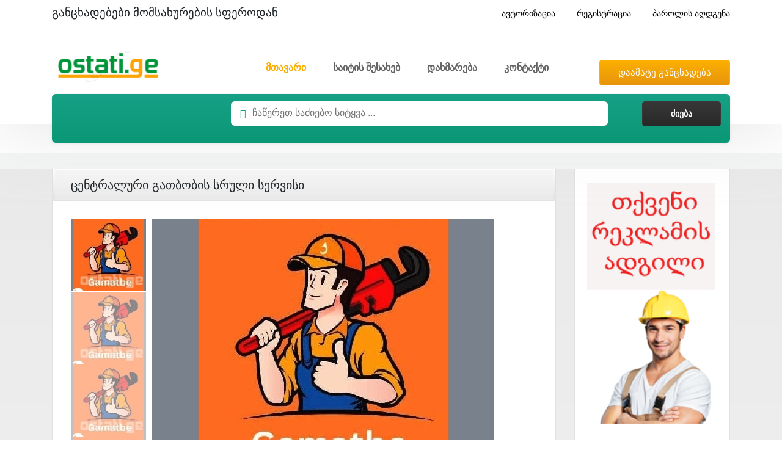

--- FILE ---
content_type: text/html; charset=utf-8
request_url: https://ostati.ge/30734-%E1%83%AA%E1%83%94%E1%83%9C%E1%83%A2%E1%83%A0%E1%83%90%E1%83%9A%E1%83%A3%E1%83%A0%E1%83%98-%E1%83%92%E1%83%90%E1%83%97%E1%83%91%E1%83%9D%E1%83%91%E1%83%98%E1%83%A1-%E1%83%A1%E1%83%A0%E1%83%A3%E1%83%9A%E1%83%98-%E1%83%A1%E1%83%94%E1%83%A0%E1%83%95%E1%83%98%E1%83%A1%E1%83%98-centraluri-gaTbobis-sruli-servisi.html
body_size: 7037
content:
<!doctype html>
<html class="no-js" lang="ka">
<head>
<meta name="verify-admitad" content="784c94cc22" />
<!-- NNgB8D4bARo7Vjhs7Ef1UqyPf94 -->
<meta name="language" content="Georgian">
<meta http-equiv="content-language" content="ge">
<meta name="google-site-verification" content="IYZGlNCahJ7wPso39dwDtrVPOsi6PDDgzlpZSWnFeLU" />

    <meta charset="utf-8">
    <meta http-equiv="x-ua-compatible" content="ie=edge">
    <meta name="viewport" content="width=device-width, initial-scale=1">
    <link rel="canonical" href="https://ostati.ge/30734-ცენტრალური-გათბობის-სრული-სერვისი-centraluri-gaTbobis-sruli-servisi.html"><title>Ostati.ge </title><meta name="robots" content="index,follow"><meta name="description" content="გათბობის სისტემის ხელოსანი, ქვაბის ხელოსანი, გათბობის შეკეთება" /><meta name="author" content="ostati.ge">
<meta http-equiv="Content-Type" content="text/html; charset=utf-8" />
<meta name="promo:hash" content="3e05197b2213e69490c6891066fc04fb0fdc0a07" />

<meta property="og:url"           content="https://ostati.ge/30734-ცენტრალური-გათბობის-სრული-სერვისი-centraluri-gaTbobis-sruli-servisi.html" />
 <meta property="og:type"          content="ostati.ge" />
 <meta property="og:title"         content="ცენტრალური გათბობის სრული სერვისი" />
          <meta property="og:description"   content="ცენტრალური გათბობის სისტემის სრულყოფილი და ხარისხიანი სერვისი:
* დაპროქტება და ფინანსური კალკულაცია;
* მონტაჟი და შკეთება;
* გათბობის ქვაბის დიაგნოსტიკა და შეკეთება;
* გათბობის სისტემის ქიმიური გამორეცხვა.
 დეტალური ინფორმაციისა და აღწერისთვის დააკოპირეთ და გადადით ქვემოთ მოცემულ ლინკზე ;

https://www.facebook.com/profile.php?id=61551241726388" /><meta property="og:image"         content="https://ostati.ge/classified_big/382172709_1670225646806406_3118971813704511451_n.jpg" />

    <!-- Favicon -->
    <link rel="shortcut icon" type="https://ostati.ge/image/x-icon" href="img/favicon.png">
    <!-- Bootstrap CSS 
    <link rel="stylesheet" href="https://ostati.ge/css/bootstrap.min.css">-->
    <!-- Animate CSS -->
    <link rel="preload" as="style" href="https://ostati.ge/css/animate.min.css">
    <!-- Font-awesome CSS-->
    <link rel="preload" as="style" href="https://ostati.ge/css/font-awesome.min.css">
    <!-- Owl Caousel CSS -->
    <link rel="preload" as="style" href="https://ostati.ge/vendor/OwlCarousel/owl.carousel.min.css">
    <link rel="preload" as="style" href="https://ostati.ge/vendor/OwlCarousel/owl.theme.default.min.css">
    <!-- Main Menu CSS -->
    <link rel="preload" as="style" href="https://ostati.ge/css/meanmenu.min.css">
    <!-- Magnific CSS -->
    <link rel="preload" as="style" type="text/css" href="https://ostati.ge/css/magnific-popup.css">
    <!-- Select2 CSS -->
    <link rel="preload" as="style" href="https://ostati.ge/css/select2.min.css">
    <!-- Left Menu CSS -->
    <link rel="preload" as="style" href="https://ostati.ge/css/left_menu.css">
    <!-- Custom CSS -->
    <link rel="stylesheet" href="https://ostati.ge/style.min.css">
    
    <link href="//maxcdn.bootstrapcdn.com/bootstrap/4.1.1/css/bootstrap.min.css" rel="stylesheet" id="bootstrap-css">
<script src="//maxcdn.bootstrapcdn.com/bootstrap/4.1.1/js/bootstrap.min.js" defer></script>

<style>
	

.cta-100 {
  margin-top: 20px;
 /* padding-left: 8%;
  padding-top: 7%;*/
}
.col-md-2{
    padding-bottom:20px;
}

.white {
  color: #fff !important;
}
.mt{float: left;margin-top: -20px;padding-top: 20px;}
#blogCarousel2 .bg-blue-ui {
  background-color: #07cbed !important;
}
#blogCarousel .bg-blue-ui {
  background-color: red !important;
}
figure img{width: 200px; height: 150px;}

#blogCarousel {
  padding-bottom: 20px;
}

.blog .carousel-indicators {
  left: 0;
  top: -35px;
  height: 10%;
}


/* The colour of the indicators */

.blog .carousel-indicators li {
  background: #708198;
  border-radius: 50%;
  width: 8px;
  height: 8px;
}

.blog .carousel-indicators .active {
  background: #0fc9af;
}




.item-carousel-blog-block {
  outline: medium none;
  padding: 5px;
}

.item-box-blog {
  border: 1px solid #dadada;
  text-align: center;
  z-index: 4;
  padding: 15px 5px 5px 5px;
  height: 100%;
  max-height: 233px;
}

.item-box-blog-image {
  position: relative;
}

.item-box-blog-image figure img {
  width: 100%;
  height: auto;
}

.item-box-blog-date {
  position: absolute;
  z-index: 5;
  padding: 4px 20px;
  top: -20px;
  right: 8px;
  background-color: #41cb52;
}

.item-box-blog-date span {
  color: #fff;
  display: block;
  text-align: center;
  line-height: 1.2;
}

.item-box-blog-date span.mon {
  font-size: 18px;
}

.item-box-blog-date span.day {
  font-size: 16px;
}

.item-box-blog-body {
  padding: 3px;
}

#blogCarousel .item-heading-blog a h3 {
  margin: 0;
  line-height: 1;
  text-decoration:none;
  transition: color 0.3s;
}
#blogCarousel .item-box-blog-heading a h3 {
  margin: 0;
  line-height: 1.1;
  text-decoration:none;
  color: #323334;
  font-size: 15px;
  max-height: 35px;
  overflow: hidden;
}
#blogCarousel2 .item-heading-blog a h3 {
  margin: 0;
  line-height: 1;
  text-decoration:none;
  transition: color 0.3s;
}
#blogCarousel2 .item-box-blog-heading a h3 {
  margin: 0;
  line-height: 1.1;
  text-decoration:none;
  color: #323334;
  font-size: 15px;
  max-height: 35px;
  overflow: hidden;
}
.item-box-blog-heading a {
    text-decoration: none;
}

.item-box-blog-data p {
  font-size: 13px;
}

.item-box-blog-data p i {
  font-size: 12px;
}

.item-box-blog-text {
  max-height: 100px;
  overflow: hidden;
}

.mt-10 {
  float: left;
  margin-top: -10px;
  padding-top: 10px;
}

.btn.bg-blue-ui.white.read {
  cursor: pointer;
  padding: 4px 20px;
  float: left;
  margin-top: 10px;
}

.btn.bg-blue-ui.white.read:hover {
  box-shadow: 0px 5px 15px inset #4d5f77;
}
.carousel-indicators {
	/*right: -90%;*/
}
	
</style>
<!-- Google tag (gtag.js) -->
<script async src="https://www.googletagmanager.com/gtag/js?id=G-VCT1G6LTQ3"></script>
<script>
  window.dataLayer = window.dataLayer || [];
  function gtag(){dataLayer.push(arguments);}
  gtag('js', new Date());

  gtag('config', 'G-VCT1G6LTQ3');
</script>
</head>


<body>  <!-- <div id="preloader"></div>
     Preloader End Here -->
    <div id="wrapper">
    
        <header>
            <div id="header-three" class="header-style2 header-fixed bg-body">
                <div class="header-top-bar top-bar-style2">
                    <div class="container">
                        <div class="row no-gutters">
                            <div class="col-lg-6 col-md-6 col-sm-6 col-6">
                                <div class="top-bar-left">
                                    <p class="d-none d-lg-block">
                                        <h1 class="site_main_title">განცხადებები მომსახურების სფეროდან</h1>
                                    </p>
                                </div>
                            </div>
                            <div class="col-lg-6 col-md-6 col-sm-6 col-6">
                                <div class="top-bar-right">
                                    <ul>
                                    <li>
			                                            <a class="login-btn" href="/mypage.php?page=login" >
			                                                <i class="fa fa-lock" aria-hidden="true">&nbsp;</i>ავტორიზაცია
			                                            </a>
			                                        </li>
			                                        <li class="hidden-mb">
			                                            <a class="login-btn" href="/mypage.php?page=registration" >
			                                                <i class="fa fa-sign-in" aria-hidden="true">&nbsp;</i>რეგისტრაცია
			                                            </a>
			                                        </li>
			                                        <li class="hidden-mb">
			                                            <a class="login-btn" href="/mypage.php?page=restore_pass" >
			                                                <i class="fa fa-unlock" aria-hidden="true">&nbsp;</i>პაროლის აღდგენა
			                                            </a>
			                                        </li>                                        
                                    </ul>
                                </div>
                            </div>
                        </div>
                    </div>
                </div>
                <div class="main-menu-area" id="sticker">
                    <div class="container">
                        <div class="row no-gutters d-flex align-items-center">
                            <div class="col-lg-2 col-md-2 col-sm-3">
                                <div class="logo-area">
                                    <a href="https://ostati.ge/"><img src="https://ostati.ge/img/ostati_new_logo.png"  width="188"  class="img-fluid" height="52" alt="logo"></a>
                                </div>
                            </div>
                            <div class="col-lg-7 col-md-7 col-sm-6 possition-static">
                                <div class="cp-main-menu">
                                    <nav>
                                        <ul>
                                            <li class="active"><a href="https://ostati.ge/">მთავარი</a></li>
                                            <li><a href="https://ostati.ge//index.php?page=about">საიტის შესახებ</a></li>
                                            <li><a href="https://ostati.ge//index.php?page=help">დახმარება</a></li>
                                            <li><a href="https://ostati.ge/index.php?page=contact">კონტაქტი</a></li>
                                        </ul>
                                    </nav>
                                </div>
                            </div>
                            <div class="col-lg-3 col-md-3 col-sm-3 text-right">
                                <a href="https://ostati.ge//mypage.php?page=add_classified" class="cp-default-btn">დაამატე განცხადება</a>
                            </div>
                        </div>
                    </div>
                    <div class="search-layout3">
                        <div class="search-layout3-holder">
                            <div class="container">
                                <form method="post" action="index.php?page=search" name="form_search" id="cp-search-form2" class="bg-primary search-layout3-inner">
                                    <div class="row">
                                    	<div class="col-xl-3 col-lg-3">
                                    	
                                    		
	
                                    	</div>
                                    	
                                        <div class="col-xl-7 col-lg-6">
                                            <div class="form-group search-input-area input-icon-keywords">
                                                <input type="text"  placeholder="ჩაწერეთ საძიებო სიტყვა ..." value="" name="search" id="input_search" onkeypress="return makeGeo(this,event);">
                                            </div>
                                        </div>
                                        <div class="col-xl-2 col-lg-3 text-right">
                                            <input type="submit" class="cp-search-btn" value="&nbsp;&nbsp;ძიება&nbsp;&nbsp;">
                                        </div>
                                        
                                    </div>
                                </form>
                            </div>
                        </div>
                    </div>
                </div>
            </div>
            <!-- Mobile Menu Area Start -->
            <div class="mobile-menu-area">
                <div class="container">
                    <div class="row">
                        <div class="col-md-12">
                            <div class="mobile-menu">
                                <nav id="dropdown">
                                    <ul>
                                        <li><a href="https://ostati.ge/">მთავარი</a></li>
                                        <li><a href="https://ostati.ge//index.php?page=about">საიტის შესახებ</a></li>
                                        <li><a href="https://ostati.ge//index.php?page=help">დახმარება</a></li>
                                        <li><a href="https://ostati.ge/index.php?page=contact">დაგვიკავშირდით</a></li>
                                    </ul>
                                </nav>
                            </div>
                        </div>
                    </div>
                </div>
            </div>
            <!-- Mobile Menu Area End -->
        </header>
        <div class="search-layout3 d-lg-none bg-accent">
            <div class="search-layout3-holder">
                <div class="container">
                    <form id="cp-search-form" class="bg-primary search-layout3-inner">
                        <div class="row">
                            <div class="col-md-8 col-sm-6 col-7 mb15--sm">
                                <div class="form-group search-input-area input-icon-keywords">
                                    <input placeholder="ჩაწერეთ საძიებო სიტყვა ..." value="" name="key-word" type="text">
                                </div>
                            </div>
                            <div class="col-md-4 col-sm-6 col-5 text-right text-left-mb mb15--sm">
                                <a href="#" class="cp-search-btn"><i class="fa fa-search" aria-hidden="true">&nbsp;</i>ძიება</a>
                            </div>
                        </div>
                    </form>
                </div>
            </div>
        </div>

<div class="container banner-zone-1">
                <div class="row">
                    <div class="order-xl-12 order-lg-12 col-xl-12 col-lg-12 col-md-12 col-sm-12 col-12 mb--sm">
                  <!--  <img src="https://ostati.ge/banners/1140_banner_1.webp" width="1110" height="117" class="responsive_banner_top" alt="თქვენი რეკლამის ადგილი" />-->
                    </div>
                </div>
</div>




       <section class="bg-accent s-space-custom fixed-menu-mt">
       
       <section class="s-space-bottom-full bg-accent-shadow-body">
            
            <div class="container">
                <div class="row">
                    <div class="col-xl-9 col-lg-8 col-md-12 col-sm-12 col-12">
                        <div class="gradient-wrapper item-mb">
                            <div class="gradient-title">
                                <h2>ცენტრალური გათბობის სრული სერვისი</h2>
                            </div>
                            <div class="gradient-padding reduce-padding">
                                <div class="single-product-img-layout1 d-flex mb-10">
                                    <ul class="nav tab-nav tab-nav-list">
                                        <li class="nav-item">
                                            <a class="active" href="#related1" data-toggle="tab" aria-expanded="false"><img src="https://ostati.ge/classified_small/382172709_1670225646806406_3118971813704511451_n.jpg"  alt="ცენტრალური გათბობის სრული სერვისი"  title="ცენტრალური გათბობის სრული სერვისი"   itemprop="image"  /></a>
                                        </li>
                                        <li class="nav-item">
                                            <a href="#related2" data-toggle="tab" aria-expanded="false"><img src="https://ostati.ge/classified_small/382172709_1670225646806406_3118971813704511451_n.jpg"  alt="ცენტრალური გათბობის სრული სერვისი"  title="ცენტრალური გათბობის სრული სერვისი"   itemprop="image"  /></a>
                                        </li>
                                        <li class="nav-item">
                                            <a href="#related3" data-toggle="tab" aria-expanded="false"><img src="https://ostati.ge/classified_small/382172709_1670225646806406_3118971813704511451_n.jpg"  alt="ცენტრალური გათბობის სრული სერვისი"  title="ცენტრალური გათბობის სრული სერვისი"   itemprop="image"  /></a>
                                        </li>
                                        <li class="nav-item">
                                            <a href="#related4" data-toggle="tab" aria-expanded="false"><img src="https://ostati.ge/classified_small/382172709_1670225646806406_3118971813704511451_n.jpg"  alt="ცენტრალური გათბობის სრული სერვისი"  title="ცენტრალური გათბობის სრული სერვისი"   itemprop="image"  /></a>
                                        </li>
                                    </ul>
                                    <div class="tab-content">
                                    	                                        <div class="tab-pane fade active show" id="related1">
                                            <a href="#" class="zoom ex1"><img src="https://ostati.ge/classified_big/382172709_1670225646806406_3118971813704511451_n.jpg" width="555"  itemprop="image"   alt="ცენტრალური გათბობის სრული სერვისი" title="ცენტრალური გათბობის სრული სერვისი"  /></a>
                                        </div>
                                        <div class="tab-pane fade" id="related2">
                                            <a href="#" class="zoom ex1"><img src="https://ostati.ge/classified_big/382172709_1670225646806406_3118971813704511451_n.jpg" width="555"  itemprop="image"   alt="ცენტრალური გათბობის სრული სერვისი" title="ცენტრალური გათბობის სრული სერვისი"  /></a>
                                        </div>
                                        <div class="tab-pane fade" id="related3">
                                            <a href="#" class="zoom ex1"><img src="https://ostati.ge/classified_big/382172709_1670225646806406_3118971813704511451_n.jpg" width="555"  itemprop="image"   alt="ცენტრალური გათბობის სრული სერვისი" title="ცენტრალური გათბობის სრული სერვისი"  /></a>
                                        </div>
                                        <div class="tab-pane fade" id="related4">
                                            <a href="#" class="zoom ex1"><img src="https://ostati.ge/classified_big/382172709_1670225646806406_3118971813704511451_n.jpg" width="555"  itemprop="image"   alt="ცენტრალური გათბობის სრული სერვისი" title="ცენტრალური გათბობის სრული სერვისი"  /></a>
                                        </div>
                                    </div>
                                </div>
                                
                                <div class="row">
                                    <div class="col-lg-6 col-md-6 col-sm-12 col-12">
                                        <div class="section-title-left-primary child-size-xl">
                                            <h3>დაკავშირება:</h3>
                                        </div>
                                        <ul class="specification-layout2 mb-40">
                                        	<li style="font-size: 25px;cursor:pointer;"><div style="cursor:pointer;" onclick="refreshAndShowMobile()"><b>TEL:</b> 598001***</div></li>
                                        	<li><b><a href="#">მომხმარებლის სხვა განცხადებები</a></b></li>                                            <li><a href="#"><i class="fa fa-heart" aria-hidden="true"></i>რჩეულებში დამატება</a></li>
                                            <li><a href="#"><i class="fa fa-share-alt" aria-hidden="true"></i>გაზიარება</a></li>
                                            <li><a href="#"><i class="fa fa-exclamation-triangle" aria-hidden="true"></i>გასაჩივრება</a></li>
                                            
                                        </ul>
                                    </div>
                                    <div class="col-lg-6 col-md-6 col-sm-12 col-12 mb--sm">
                                        <div class="section-title-left-primary child-size-xl">
                                            <h3>დეტალები:</h3>
                                        </div>
                                        <ul class="sidebar-item-details p-none">
                                        	<li>ID: <span>30734</span></li>
                                            <li>ლოკაცია: <span>თბილისი</span></li>
                                            <li>კატეგორია: <span>მშენებლობა და რემონტი</span></li>
                                            <li>ნანახია: <span>937</span> - ჯერ.</li>
                                            <li>ბოლო განახლება: <span>2023-09-28</span></li>
                                            <li>აქტიურია: <span>2023-09-28</span></li>
                                            <li>
                                                <ul class="sidebar-social">
                                                    <li>სოც. ქსელები:</li>
                                                    <li><a href="#"><i class="fa fa-facebook" aria-hidden="true"></i></a></li>
                                                    <li><a href="#"><i class="fa fa-twitter" aria-hidden="true"></i></a></li>
                                                    <li><a href="#"><i class="fa fa-linkedin" aria-hidden="true"></i></a></li>
                                                    <li><a href="#"><i class="fa fa-pinterest" aria-hidden="true"></i></a></li>
                                                </ul>
                                            </li>
                                        </ul>
                                    </div>
                                </div>
                                
                                <div class="row">
                                <div class="section-title-left-dark child-size-xl title-bar item-mb">
                                    <h3>დამატებითი ინფორმაცია:</h3>
                                    <p class="text-medium-dark"  itemprop="description" >ცენტრალური გათბობის სისტემის სრულყოფილი და ხარისხიანი სერვისი:<br />
* დაპროქტება და ფინანსური კალკულაცია;<br />
* მონტაჟი და შკეთება;<br />
* გათბობის ქვაბის დიაგნოსტიკა და შეკეთება;<br />
* გათბობის სისტემის ქიმიური გამორეცხვა.<br />
 დეტალური ინფორმაციისა და აღწერისთვის დააკოპირეთ და გადადით ქვემოთ მოცემულ ლინკზე ;<br />
<br />
https://www.facebook.com/profile.php?id=61551241726388                                    </p>
                                </div>
                                </div>
                                <div class="row">
                                								</div>
								<div class="row border-top">
									<a href="" title="უკან დაბრუნება"><img src="https://ostati.ge/images/back_link.png" alt="უკან დაბრუნება" title="უკან დაბრუნება" /></a>
								</div>
                            </div>
                        </div>
                        <div class="row no-gutters">
                            <div class="col-lg-7 col-md-7 col-sm-12 col-12">
                                <div class="add-layout2-left d-flex align-items-center">
                                    <div>
                                        <h2>საქმიანობთ მომსახურების სფეროში?</h2>
                                        <h3>დაამატეთ თქვენი განცხადება</h3>
                                    </div>
                                </div>
                            </div>
                            <div class="col-lg-5 col-md-5 col-sm-12 col-12">
                                <div class="add-layout2-right d-flex align-items-center justify-content-end mb--sm">
                                    <a href="https://ostati.ge/mypage.php?page=add_classified" class="cp-default-btn-sm-primary">განცხადების დამატება!</a>
                                </div>
                            </div>
                        </div>
                        
                    </div>
                    <div class="col-xl-3 col-lg-4 col-md-12 col-sm-12 col-12">
                        
						<div class="sidebar-item-box">
                            <div class="gradient-wrapper">
                                <ul class="sidebar-seller-information">
                                    <li>
                                        <div class="media mb-10">
                                            <a href="https://ostati.ge/banner_click.php?link_id=279" ><img src="https://ostati.ge/banners/www_ostati_ge_tqveni_reklamis_adgili_160X300.png" width="210" /></a>
<br />
                                        </div>
                                    </li>
                                    <li>
                                        <div class="media mb-10">
                                            <a href="https://ostati.ge/banner_click.php?link_id=279" ><img src="https://ostati.ge/banners/www_ostati_ge_tqveni_reklamis_adgili_160X300.png" width="210" /></a>
<br />
                                        </div>
                                    </li>
                                    <li>
                                        <div class="media mb-10">
                                            <a href="https://ostati.ge/banner_click.php?link_id=279" ><img src="https://ostati.ge/banners/www_ostati_ge_tqveni_reklamis_adgili_160X300.png" width="210" /></a>
<br />
                                        </div>
                                    </li>
                                    
                                    
                                </ul>
                            </div>
                        </div>
                    </div>
                </div>
                	<div class="row">
                		<div class="col-xl-12 col-lg-12 col-md-12 col-sm-12 col-12 gradient-wrapper item-mb">
                		<div class="section-title-left-dark title-bar gradient-title">
                            <h2 class="">მასგავსი შინაარსის განცხადებები</h2>
                        </div>
                        	<div class="container cta-100 ">          
          <div class="container" style="padding-left:0px;">
          <div class="row blog"  style="padding:0px;">
            <div class="col-md-12">
            <div id="blogCarouse3" class="carousel slide container-blog" data-ride="carouse3">
             <div class="row"><div class="col-md-2" >
			                        <div class="item-box-blog">
			                          <div class="item-box-blog-image">
			                            <!--Image-->
			                            <figure> <a href="https://ostati.ge/30165-%E1%83%92%E1%83%97%E1%83%90%E1%83%95%E1%83%90%E1%83%96%E1%83%9D%E1%83%91%E1%83%97-%E1%83%9C%E1%83%94%E1%83%91%E1%83%98%E1%83%A1%E1%83%9B%E1%83%98%E1%83%94%E1%83%A0%E1%83%98-%E1%83%AA%E1%83%94%E1%83%9C%E1%83%A2%E1%83%A0%E1%83%90%E1%83%9A%E1%83%A3%E1%83%A0%E1%83%98-%E1%83%A5%E1%83%95%E1%83%90%E1%83%91%E1%83%98%E1%83%A1--%E1%83%A8%E1%83%94%E1%83%99%E1%83%94%E1%83%97%E1%83%94%E1%83%91%E1%83%90%E1%83%A1-%E1%83%92%E1%83%90%E1%83%A0%E1%83%90%E1%83%9C%E1%83%A2%E1%83%98%E1%83%98%E1%83%97-gTavazobT-nebismieri-centraluri-qvabis--SekeTebas-garantiiT.html"> <img alt="" src="https://ostati.ge//classified_small/30165-gTavazobT-centraluri-qvabis,-wylis-gamaTbobelis-SekeTebas.webp" style="width:150px;height:110px;"> </a> </figure>
			                          </div>
			                          <div class="item-box-blog-body">
			                            <!--Heading-->
			                            <div class="item-box-blog-heading">
			                              <a href="https://ostati.ge/30165-%E1%83%92%E1%83%97%E1%83%90%E1%83%95%E1%83%90%E1%83%96%E1%83%9D%E1%83%91%E1%83%97-%E1%83%9C%E1%83%94%E1%83%91%E1%83%98%E1%83%A1%E1%83%9B%E1%83%98%E1%83%94%E1%83%A0%E1%83%98-%E1%83%AA%E1%83%94%E1%83%9C%E1%83%A2%E1%83%A0%E1%83%90%E1%83%9A%E1%83%A3%E1%83%A0%E1%83%98-%E1%83%A5%E1%83%95%E1%83%90%E1%83%91%E1%83%98%E1%83%A1--%E1%83%A8%E1%83%94%E1%83%99%E1%83%94%E1%83%97%E1%83%94%E1%83%91%E1%83%90%E1%83%A1-%E1%83%92%E1%83%90%E1%83%A0%E1%83%90%E1%83%9C%E1%83%A2%E1%83%98%E1%83%98%E1%83%97-gTavazobT-nebismieri-centraluri-qvabis--SekeTebas-garantiiT.html">
			                                <h3>გთავაზობთ ნებისმიერი ცენტრალური ქვაბის  შეკეთებას გარანტიით</h3>
			                              </a>
			                            </div>
			                        
			                          </div>
			                        </div>
			                      </div><div class="col-md-2" >
			                        <div class="item-box-blog">
			                          <div class="item-box-blog-image">
			                            <!--Image-->
			                            <figure> <a href="https://ostati.ge/31568-%E1%83%99%E1%83%90%E1%83%A0%E1%83%9B%E1%83%98%E1%83%A1-%E1%83%AE%E1%83%94%E1%83%9A%E1%83%9D%E1%83%A1%E1%83%90%E1%83%9C%E1%83%98-karmis-xelosani.html"> <img alt="" src="https://ostati.ge//classified_small/-კარმის-ხელოსანი-karmis-xelosani.jpg" style="width:150px;height:110px;"> </a> </figure>
			                          </div>
			                          <div class="item-box-blog-body">
			                            <!--Heading-->
			                            <div class="item-box-blog-heading">
			                              <a href="https://ostati.ge/31568-%E1%83%99%E1%83%90%E1%83%A0%E1%83%9B%E1%83%98%E1%83%A1-%E1%83%AE%E1%83%94%E1%83%9A%E1%83%9D%E1%83%A1%E1%83%90%E1%83%9C%E1%83%98-karmis-xelosani.html">
			                                <h3>კარმის ხელოსანი</h3>
			                              </a>
			                            </div>
			                        
			                          </div>
			                        </div>
			                      </div><div class="col-md-2" >
			                        <div class="item-box-blog">
			                          <div class="item-box-blog-image">
			                            <!--Image-->
			                            <figure> <a href="https://ostati.ge/23911-%E1%83%AA%E1%83%94%E1%83%9C%E1%83%A2%E1%83%A0%E1%83%90%E1%83%9A%E1%83%A3%E1%83%A0%E1%83%98-%E1%83%92%E1%83%90%E1%83%97%E1%83%91%E1%83%9D%E1%83%91%E1%83%98%E1%83%A1-%E1%83%A1%E1%83%98%E1%83%A1%E1%83%A2%E1%83%94%E1%83%9B%E1%83%98%E1%83%A1-%E1%83%AE%E1%83%94%E1%83%9A%E1%83%9D%E1%83%A1%E1%83%90%E1%83%9C%E1%83%98-centraluri-gaTbobis-sistemis-xelosani.html"> <img alt="" src="https://ostati.ge//classified_small/23911-centraluri-gaTbobis-sistemis-xelosani.webp" style="width:150px;height:110px;"> </a> </figure>
			                          </div>
			                          <div class="item-box-blog-body">
			                            <!--Heading-->
			                            <div class="item-box-blog-heading">
			                              <a href="https://ostati.ge/23911-%E1%83%AA%E1%83%94%E1%83%9C%E1%83%A2%E1%83%A0%E1%83%90%E1%83%9A%E1%83%A3%E1%83%A0%E1%83%98-%E1%83%92%E1%83%90%E1%83%97%E1%83%91%E1%83%9D%E1%83%91%E1%83%98%E1%83%A1-%E1%83%A1%E1%83%98%E1%83%A1%E1%83%A2%E1%83%94%E1%83%9B%E1%83%98%E1%83%A1-%E1%83%AE%E1%83%94%E1%83%9A%E1%83%9D%E1%83%A1%E1%83%90%E1%83%9C%E1%83%98-centraluri-gaTbobis-sistemis-xelosani.html">
			                                <h3>ცენტრალური გათბობის სისტემის ხელოსანი</h3>
			                              </a>
			                            </div>
			                        
			                          </div>
			                        </div>
			                      </div><div class="col-md-2" >
			                        <div class="item-box-blog">
			                          <div class="item-box-blog-image">
			                            <!--Image-->
			                            <figure> <a href="https://ostati.ge/29-%E1%83%AA%E1%83%94%E1%83%9C%E1%83%A2%E1%83%A0%E1%83%90%E1%83%9A%E1%83%A3%E1%83%A0%E1%83%98-%E1%83%92%E1%83%90%E1%83%97%E1%83%91%E1%83%9D%E1%83%91%E1%83%90-centraluri-gaTboba.html"> <img alt="" src="https://ostati.ge//classified_small/29-centraluri-gaTboba.webp" style="width:150px;height:110px;"> </a> </figure>
			                          </div>
			                          <div class="item-box-blog-body">
			                            <!--Heading-->
			                            <div class="item-box-blog-heading">
			                              <a href="https://ostati.ge/29-%E1%83%AA%E1%83%94%E1%83%9C%E1%83%A2%E1%83%A0%E1%83%90%E1%83%9A%E1%83%A3%E1%83%A0%E1%83%98-%E1%83%92%E1%83%90%E1%83%97%E1%83%91%E1%83%9D%E1%83%91%E1%83%90-centraluri-gaTboba.html">
			                                <h3>ცენტრალური გათბობა</h3>
			                              </a>
			                            </div>
			                        
			                          </div>
			                        </div>
			                      </div><div class="col-md-2" >
			                        <div class="item-box-blog">
			                          <div class="item-box-blog-image">
			                            <!--Image-->
			                            <figure> <a href="https://ostati.ge/30945-gatboba-gatboba.html"> <img alt="" src="https://ostati.ge//classified_small/-gatboba-gatboba.jpg" style="width:150px;height:110px;"> </a> </figure>
			                          </div>
			                          <div class="item-box-blog-body">
			                            <!--Heading-->
			                            <div class="item-box-blog-heading">
			                              <a href="https://ostati.ge/30945-gatboba-gatboba.html">
			                                <h3>gatboba</h3>
			                              </a>
			                            </div>
			                        
			                          </div>
			                        </div>
			                      </div><div class="col-md-2" >
			                        <div class="item-box-blog">
			                          <div class="item-box-blog-image">
			                            <!--Image-->
			                            <figure> <a href="https://ostati.ge/29140-%E1%83%AA%E1%83%94%E1%83%9C%E1%83%A2%E1%83%A0%E1%83%90%E1%83%9A%E1%83%A3%E1%83%A0%E1%83%98-%E1%83%92%E1%83%90%E1%83%97%E1%83%91%E1%83%9D%E1%83%91%E1%83%98%E1%83%A1-%E1%83%A5%E1%83%95%E1%83%90%E1%83%91%E1%83%94%E1%83%91%E1%83%98%E1%83%A1-%E1%83%A8%E1%83%94%E1%83%99%E1%83%94%E1%83%97%E1%83%94%E1%83%91%E1%83%90-centraluri-gaTbobis-qvabebis-SekeTeba.html"> <img alt="" src="https://ostati.ge//classified_small/29140-centraluri-gaTbobis-qvabebis-SekeTeba.webp" style="width:150px;height:110px;"> </a> </figure>
			                          </div>
			                          <div class="item-box-blog-body">
			                            <!--Heading-->
			                            <div class="item-box-blog-heading">
			                              <a href="https://ostati.ge/29140-%E1%83%AA%E1%83%94%E1%83%9C%E1%83%A2%E1%83%A0%E1%83%90%E1%83%9A%E1%83%A3%E1%83%A0%E1%83%98-%E1%83%92%E1%83%90%E1%83%97%E1%83%91%E1%83%9D%E1%83%91%E1%83%98%E1%83%A1-%E1%83%A5%E1%83%95%E1%83%90%E1%83%91%E1%83%94%E1%83%91%E1%83%98%E1%83%A1-%E1%83%A8%E1%83%94%E1%83%99%E1%83%94%E1%83%97%E1%83%94%E1%83%91%E1%83%90-centraluri-gaTbobis-qvabebis-SekeTeba.html">
			                                <h3>ცენტრალური გათბობის ქვაბების შეკეთება</h3>
			                              </a>
			                            </div>
			                        
			                          </div>
			                        </div>
			                      </div></div>
		</div>
		</div>
		</div>
                        </div>
                        </div>                        </div>
                    </div>
            </div>
        </section>        </section>
        <!-- Products Area End Here -->

        <!-- Footer Area Start Here -->
        <footer>
            <div class="footer-area-top s-space-equal">
                <div class="container">
                    <div class="row">
                        <div class="col-lg-3 col-md-6 col-sm-6 col-12">
                            <div class="footer-box">
                                <h3 class="title-medium-light title-bar-left size-lg">www.ostati.ge</h3>
                                <ul class="useful-link">
                                    <li>
                                        <a href="https://ostati.ge/index.php?page=about">ჩვენს შესახებ</a>
                                    </li>
                                    <li>
                                        <a href="#">წესები და პირობები</a>
                                    </li>
                                    <li>
                                        <a href="#">საიტის რუკა</a>
                                    </li>
                                </ul>
                            </div>
                        </div>
                        <div class="col-lg-3 col-md-6 col-sm-6 col-12">
                            <div class="footer-box">
                                <h3 class="title-medium-light title-bar-left size-lg">რეკლამა საიტზე</h3>
                                <ul class="useful-link">
                                    <li>
                                        <a href="https://ostati.ge/index.php?page=ads">VIP სერვისები</a>
                                    </li>
                                    <li>
                                        <a href="https://ostati.ge/index.php?page=ads">საბანერო ზონები</a>
                                    </li>
                                </ul>
                            </div>
                        </div>
                        <div class="col-lg-3 col-md-6 col-sm-6 col-12">
                            <div class="footer-box">
                                <h3 class="title-medium-light title-bar-left size-lg">დახმარება</h3>
                                <ul class="useful-link">
                                    <li>
                                        <a href="https://ostati.ge/index.php?page=help">ხშირად დასმული კითხვები</a>
                                    </li>
                                    <li>
                                        <a href="https://ostati.ge/index.php?page=contact">დაგვიკავშირდით</a>
                                    </li>
                                </ul>
                            </div>
                        </div>
                        <div class="col-lg-3 col-md-6 col-sm-6 col-12">
                            <div class="footer-box">
                                <h3 class="title-medium-light title-bar-left size-lg">სოც. ქსელები</h3>
                                <ul class="folow-us">
                                    <li>
                                        <a href="#">
                                            <img src="https://ostati.ge/img/footer/follow1.jpg" alt="follow"  class="img-fluid" width="230" height="47" style="max-width: 230px; height: auto;">
                                        </a>
                                    </li>
                                    <li>
                                        <a href="#">
                                            <img src="https://ostati.ge/img/footer/follow2.jpg" alt="follow"   class="img-fluid"  width="230" height="47"  style="max-width: 230px; height: auto;">
                                        </a>
                                    </li>
                                </ul>
                            </div>
                        </div>
                    </div>
                </div>
            </div>
            <div class="footer-area-bottom">
                <div class="container">
                    <div class="row">
                        <div class="col-lg-6 col-md-6 col-sm-6 col-12 text-center-mb">
                            <p>Copyright 2010 - 2026 © www.ostati.ge</p>
                        </div>
                        <div class="col-lg-6 col-md-6 col-sm-6 col-12 text-right text-center-mb">
                            <!--<ul>
                                <li>
                                     TOP.GE ASYNC COUNTER CODE 
                <div id="top-ge-counter-container" data-site-id="53580"></div>
                <script async src="//counter.top.ge/counter.js"></script>-->
                <!-- / END OF TOP.GE COUNTER CODE 
                                </li>
                                <li>
                                    <a href="https://www.prchecker.info/" title="Check Google Page Rank" target="_blank">
<img src="https://pr.prchecker.info/getpr.php?codex=aHR0cDovL29zdGF0aS5nZQ==&amp;tag=2" alt="Check Google Page Rank" style="border:0;" width="88" height="31" /></a>
                                </li>
                            </ul>-->
                        </div>
                    </div>
                </div>
            </div>
        </footer>        <!-- Footer Area End Here -->
    </div>
 
    <!-- Report Abuse Modal End-->
    <!-- jquery-->
    <script src="https://ostati.ge/js/jquery-2.2.4.min.js"></script>
    <!-- Popper js -->
    <script src="https://ostati.ge/js/popper.min.js"></script>
    <!-- Bootstrap js -->
    <script src="https://ostati.ge/js/bootstrap.min.js"></script>
    <!-- Owl Cauosel JS -->
    <script src="https://ostati.ge/vendor/OwlCarousel/owl.carousel.min.js"></script>
    <!-- Meanmenu Js -->
    <script src="https://ostati.ge/js/jquery.meanmenu.min.js"></script>
    <!-- Srollup js -->
    <script src="https://ostati.ge/js/jquery.scrollUp.min.js"></script>
    <!-- jquery.counterup js -->
    <script src="https://ostati.ge/js/jquery.counterup.min.js"></script>
    <script src="https://ostati.ge/js/waypoints.min.js"></script>
    <!-- Select2 Js -->
    <script src="https://ostati.ge/js/select2.min.js"></script>
    <!-- Isotope js -->
    <script src="https://ostati.ge/js/isotope.pkgd.min.js"></script>
    <!-- Magnific Popup -->
    <script src="https://ostati.ge/js/jquery.magnific-popup.min.js"></script>
    <!-- jQuery Zoom -->
    <script src="https://ostati.ge/js/jquery.zoom.min.js"></script>
    <!-- Validator js -->
    <script src="https://ostati.ge/js/validator.min.js" type="text/javascript"></script>
    <!-- Custom Js -->
    <script src="https://ostati.ge/js/main.min.js"></script>
    <script type="text/javascript">
function refreshAndShowMobile() {
    var form = document.createElement("form");
    form.method = "POST";
    form.action = location.href;
    form.style.display = "none";
    
    var inputa = document.createElement("input");
    inputa.type = "text";
    inputa.name = "show_phone";
    inputa.value = 598001;
    form.appendChild(inputa);

    document.body.appendChild(form);
    form.submit();    //since the form is empty, it will pass empty postdata
    document.body.removeChild(form);
}

</script>
</body>

</html>